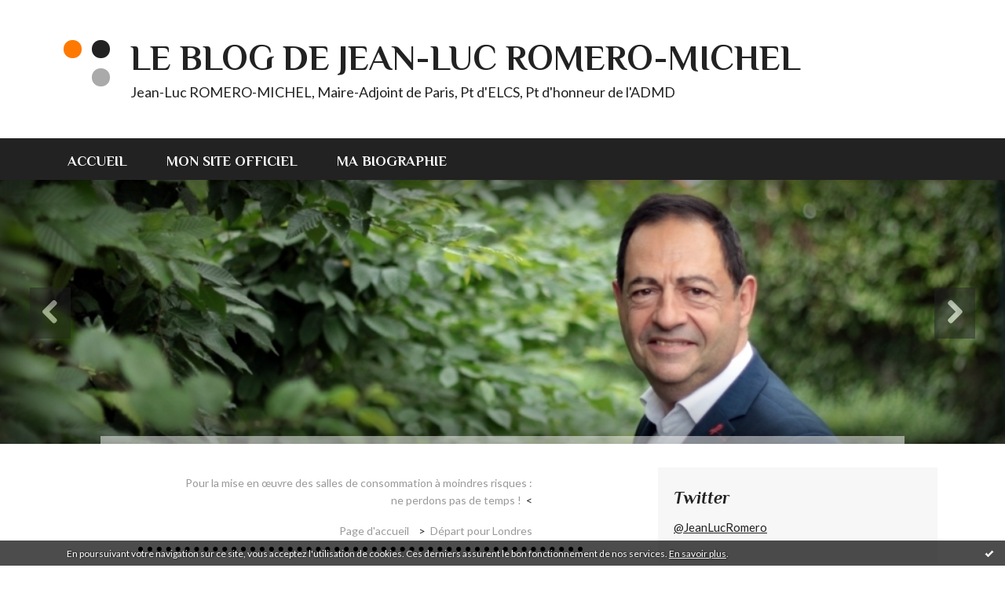

--- FILE ---
content_type: text/html; charset=utf-8
request_url: http://www.romero-blog.fr/archive/2012/09/01/plus-d-exposition-mediatique-pour-les-jeux-paralympiques.html
body_size: 16368
content:
<!DOCTYPE html>
<!--[if lte IE 6]><html class="ie6 ie67 ie678" lang="fr"><![endif]-->
<!--[if IE 7]><html class="ie7 ie67 ie678" lang="fr"><![endif]-->
<!--[if IE 8]><html class="ie8 ie678" lang="fr"><![endif]-->
<!--[if IE 9]><html class="ie9" lang="fr"><![endif]-->
<!--[if (gt IE 9)|!(IE)]<!--><html lang="fr"><!--<![endif]-->
<head>
<meta charset="UTF-8"/>
<title>Plus d’exposition médiatique pour les Jeux Paralympiques ! - Le blog de Jean-Luc ROMERO-MICHEL</title>
<meta name="viewport" content="width=device-width,initial-scale=1"/>
<meta name="description" content="Récemment une pétition appelait à une meilleure couverture médiatique par le service public des Jeux Paralympiques. Malheureusement, cette pétition..."/>
<meta name="keywords" content="londres,jean-luc romero,jeux paralympiques,france télévision,Jean-Luc Romero, Romero, ADMD, romero blog, PARIS, Aujourd'hui Autrement, Sida, ELCS, CRIPS, Gay,romero, ROMERO, roméro, jean luc romero, jean luc roméro"/>
<meta name="robots" content="index,follow"/>
<meta property="og:title" content="Plus d’exposition médiatique pour les Jeux Paralympiques ! - Le blog de Jean-Luc ROMERO-MICHEL"/>
<meta property="og:description" content="Récemment une pétition appelait à une meilleure couverture médiatique par le service public des Jeux Paralympiques. Malheureusement, cette pétition..."/>
<meta property="og:image" content="https://size.blogspirit.net/romero-blog.fr/www/560/media/01/02/1836569046.JPG"/>
<link rel="stylesheet" href="https://static.hautetfort.com/backend/skins/skin13/ff7900.css"/>
<link rel="stylesheet" href="/style.css?1768601791"/>
<!--[if (gt IE 8)|!(IE)]<!-->
<link href="https://fonts.googleapis.com/css?family=Lato:400,400italic,700,700italic|Philosopher:700,700italic|" rel="stylesheet"/>
<!--<![endif]-->
<!--[if lte IE 8]>
<link href="https://fonts.googleapis.com/css?family=Lato:400" rel="stylesheet"/>
<link href="https://fonts.googleapis.com/css?family=Lato:400italic" rel="stylesheet"/>
<link href="https://fonts.googleapis.com/css?family=Lato:700" rel="stylesheet"/>
<link href="https://fonts.googleapis.com/css?family=Lato:700italic" rel="stylesheet"/>
<link href="https://fonts.googleapis.com/css?family=Philosopher:700" rel="stylesheet"/>
<link href="https://fonts.googleapis.com/css?family=Philosopher:700italic" rel="stylesheet"/>
<![endif]-->
<link rel="stylesheet" href="https://static.hautetfort.com/backend/css/font/font-awesome.min.css"/>
<!--[if IE 7]><link rel="stylesheet" href="https://static.hautetfort.com/backend/css/font/font-awesome-ie7.min.css"/><![endif]--><link rel="shortcut icon" href="https://static.hautetfort.com/backend/graphics/favicon.ico"/>
<link rel="alternate" type="application/atom+xml" title="Atom" href="http://www.romero-blog.fr/atom.xml"/>
<link rel="alternate" type="application/rss+xml" title="RSS" href="http://www.romero-blog.fr/index.rss"/>
<link rel="EditURI" type="application/rsd+xml" title="RSD" href="https://www.hautetfort.com/admin/rsd/13638"/>
<link rel="start" href="http://www.romero-blog.fr/" title="Home"/>
<link rel="canonical" href="http://www.romero-blog.fr/archive/2012/09/01/plus-d-exposition-mediatique-pour-les-jeux-paralympiques.html"/>
<link rel="prev" href="http://www.romero-blog.fr/archive/2012/08/31/pour-la-mise-en-oeuvre-des-salles-de-consommation-a-moindres.html" title="Pour la mise en œuvre des salles de consommation à moindres risques : ne perdons pas de temps !"/><link rel="next" href="http://www.romero-blog.fr/archive/2012/09/02/depart-pour-londres.html" title="Départ pour Londres"/><!--[if lt IE 9]><script src="http://html5shiv.googlecode.com/svn/trunk/html5.js"></script><![endif]-->
<!-- start script --><!-- end script -->
<script type="text/javascript">

function popupCenter(url,width,height,xtr) {
    var top=(screen.height-height)/2;
    var left=(screen.width-width)/2;
    window.open(url,"",xtr+",top="+top+",left="+left+",width="+width+",height="+height);
}

</script>
<style type="text/css">
body {
margin-bottom: 0px;
}
#toppub { display: block; width: 555px; height: 140px; margin: 0 auto;}
.content a img {border:0px;}
#footer {
text-align: center;
font-size: 65%;
width: auto;
margin: 2em auto 0px auto;
color: #000;
line-height: 210%;
display: block;
padding: 5px 15px;
background: #fff;
border-top: 1px solid #000;
}
#footer a {
color: #000;
text-decoration: underline;
background-color: transparent;
display: inline;
}
#footer a:hover {
color: #000;
text-decoration: underline;
background-color: transparent;
display: inline;
}
#sponsored-links {
display: block;
margin: 0;
padding: 0;
border: 0;
background: transparent;
margin-bottom: -5px;
}
</style>
</head><body id="page-permalink" itemscope="itemscope" itemtype="http://schema.org/WebPage">
<div data-cookie="off"><p data-close><a href="#" title="J'ai lu ce message"><span class="ui-icon ui-icon-check">Ok</span></a></p><p data-text>En poursuivant votre navigation sur ce site, vous acceptez l'utilisation de cookies. Ces derniers assurent le bon fonctionnement de nos services. <a href="https://www.hautetfort.com/cookies.html" title="En savoir plus sur les cookies" target="_blank">En savoir plus</a>.</p></div><style>[data-cookie]{display:none;position:fixed;backface-visibility:hidden;bottom:0;left:0;width:100%;background:black;background:url([data-uri]);color:white;padding:.5em 0;text-align:center;z-index:9999;}
[data-cookie~="on"]{display:block;}
[data-cookie] p{color:white;font-size:12px;margin:0;padding:0 .5em;line-height:1.3em;text-shadow:1px 0 3px rgba(0,0,0,1);}
[data-cookie] a{color:white;}
[data-cookie] [data-text]{margin:1px auto 0;text-align:left;max-width:980px;}
[data-cookie] [data-close]{float:right;margin:0 .5em;}
[data-cookie] .ui-icon{background-image: url(//download.jqueryui.com/themeroller/images/ui-icons_ffffff_256x240.png);}
.ui-icon-check {background-position: -64px -144px;}
.ui-icon {height: 16px;width: 16px;}
.ui-icon {background-repeat: no-repeat;display: block;overflow: hidden;text-indent: -99999px;}
@media print {[data-cookie]{display:none;}}
</style>
<div class="wrapper">
<div class="container">
<!--[if lte IE 7><p class="alert">Votre navigateur est <strong>périmé</strong>. <a href="http://browsehappy.com/" target="_blank">Veuillez mettre votre navigateur à jour.</a></p><![endif]-->
<a href="#content" class="skip-link" accesskey="s">Aller au contenu</a>
<header class="header-main" role="banner" itemscope="itemscope" itemtype="http://schema.org/WPHeader">
<div class="main-inner">
<!-- start top --><div class="row-fluid"><div class="span12"><!-- widget heading on -->
<div class="box box-heading" id="box-heading-41250">
<div class="box-header">
<h1><a href="http://www.romero-blog.fr/">Le blog de Jean-Luc ROMERO-MICHEL</a></h1>
</div>
<div class="box-body">
<h2>Jean-Luc ROMERO-MICHEL, Maire-Adjoint de Paris, Pt d'ELCS, Pt d'honneur de l'ADMD</h2>
</div>
</div>
<!-- widget heading off --></div></div><!-- end top --></div>
</header>
<div class="menu-main">
<div class="main-inner">
<div class="row-fluid">
<div class="span12">
<!-- widget menu on -->
<div role="navigation" class="box box-menu box-menu-sticky" id="box-menu-41252">
<div class="box-body">
<span class="menu-switcher" id="display-navigation"><i class="icon icon-reorder"></i></span><nav role="navigation" id="navigation-to-display">
<ul role="menu">
<li role="menuitem"><a href="/">Accueil</a></li>
<li role="menuitem"><a href="http://www.jeanluc-romero.com/">Mon site officiel</a></li>
<li role="menuitem"><a href="http://www.jeanluc-romero.com/Biographie-de-Jean-Luc-Romero-Michel_a20.html">Ma biographie </a></li>
<li class="revealed-on-mobile" role="menuitem" tabindex="-1"><a href="http://www.romero-blog.fr/">Notes</a></li>
<li class="revealed-on-mobile" role="menuitem" tabindex="-1"><a href="http://www.romero-blog.fr/archives#archive-categories">Catégories</a></li><li class="revealed-on-mobile" role="menuitem" tabindex="-1"><a href="http://www.romero-blog.fr/archives#archive-months">Archives</a></li>
</ul>
</nav>
</div>
</div>
<!-- widget menu off --></div>
</div>
</div>
</div>
<div class="carousel-main">
<div class="main-inner">
<div class="row-fluid">
<div class="span12">
<!-- widget carousel on -->
<div class="box box-carousel carousel slide" id="box-carousel-52557">
<div class="box-body carousel-body">
<ul class="carousel-inner">
<li class="item active">
<article class="carousel-article" style="background-image:url(https://size.blogspirit.net/romero-blog.fr/www/2048/media/02/00/2374690754.jpg);">
<a href="https://www.jeanluc-romero.com/Biographie_r9.html" class="carousel-link">
<div class="carousel-caption">
<div class="carousel-article-header">
<h1></h1>
</div>
<div class="carousel-article-body">
<p></p>
</div>
</div>
</a>
</article>
</li>
</ul>
</div>
<div class="box-footer">
<a class="left carousel-control" href="#box-carousel-52557" data-slide="prev"><i class="icon icon-chevron-sign-left"></i></a>
<a class="right carousel-control" href="#box-carousel-52557" data-slide="next"><i class="icon icon-chevron-sign-right"></i></a>
</div>
</div>
<!-- widget carousel off --></div>
</div>
</div>
</div>
<div class="body-main" role="main">
<div class="main-inner">
<div class="row-fluid">
<div class="span8">
<main role="main">
<section class="content-intro">
<nav role="navigation" itemprop="breadcrumb">
<ul role="menu" class="article-nav">
<li role="menuitem" class="breadcrumb-previous"><a href="http://www.romero-blog.fr/archive/2012/08/31/pour-la-mise-en-oeuvre-des-salles-de-consommation-a-moindres.html">Pour la mise en œuvre des salles de consommation à moindres risques : ne perdons pas de temps !</a></li><li role="menuitem" class="breadcrumb-root"><a href="http://www.romero-blog.fr/">Page d'accueil</a></li>
<li role="menuitem" class="breadcrumb-next"><a href="http://www.romero-blog.fr/archive/2012/09/02/depart-pour-londres.html">Départ pour Londres</a></li></ul>
</nav>
</section>
<section class="content" id="content" itemprop="mainContentOfPage">
<div class="content-body">
<!-- widget article on -->
<article class="box box-article" role="article" id="article4816824" itemscope="itemscope" itemtype="http://schema.org/BlogPosting" data-url="http://www.romero-blog.fr/archive/2012/09/01/plus-d-exposition-mediatique-pour-les-jeux-paralympiques.html">
<header class="box-header">
<div class="pre-article-title">
<div><!-- start post 1 --><!-- end post 1 --></div>
</div>
<span class="date box-article-date">
<time pubdate="pubdate" datetime="2012-09-01T00:05:00" itemprop="datePublished">
<span class="date-year">2012</span>
<span class="date-day-month">01/09</span>
</time>
</span>
<h1 itemprop="name headline"><a href="http://www.romero-blog.fr/archive/2012/09/01/plus-d-exposition-mediatique-pour-les-jeux-paralympiques.html">Plus d’exposition médiatique pour les Jeux Paralympiques !</a></h1>
<div class="post-article-title">
<div><!-- start post 2 --><span class="box-article-link box-article-facebook-like">
<iframe src="https://www.facebook.com/plugins/like.php?href=http%3A%2F%2Fwww.romero-blog.fr%2Farchive%2F2012%2F09%2F01%2Fplus-d-exposition-mediatique-pour-les-jeux-paralympiques.html&amp;layout=button_count&amp;show_faces=false&amp;width=100&amp;action=like&amp;colorscheme=light" scrolling="no" frameborder="0" allowTransparency="true" style="width:100px;height:22px"></iframe>
</span><span class="box-article-link box-article-twitter">
<a href="https://twitter.com/share" class="twitter-share-button" data-url="http://www.romero-blog.fr/archive/2012/09/01/plus-d-exposition-mediatique-pour-les-jeux-paralympiques.html" data-text="Plus d’exposition médiatique pour les Jeux Paralympiques !" data-lang="fr" data-count="horizontal">Tweet</a>
<script>!function(d,s,id){var js,fjs=d.getElementsByTagName(s)[0],p=/^http:/.test(d.location)?'http':'https';if(!d.getElementById(id)){js=d.createElement(s);js.id=id;js.src=p+'://platform.twitter.com/widgets.js';fjs.parentNode.insertBefore(js,fjs);}}(document, 'script', 'twitter-wjs');</script>
</span><!-- end post 2 --></div>
</div>
</header>
<section class="clearfix box-body" itemprop="articleBody">
<p style="text-align: justify;">Récemment une pétition appelait à une meilleure couverture médiatique par le service public des Jeux Paralympiques. Malheureusement, cette pétition ne semble pas avoir eu beaucoup d’effets car il faut reconnaître que, contrairement aux Jeux Olympiques, les jeux qui se tiennent actuellement sont bien peu couverts par les télés … [Sous la presssion, France Télévisions a cependant diffusé l'intégralité de la cérémonie d'ouverture des Jeux (ma photo)&nbsp;mais sur sa chaîne qui fait le moins d'audience, France Ô et met des quotidennes en place.]</p>
<p style="text-align: center;"><a href="http://www.romero-blog.fr/media/01/02/733803787.JPG" target="_blank"><img id="media-3722948" style="margin: 0.7em 0;" title="" src="http://www.romero-blog.fr/media/01/02/1836569046.JPG" alt="londres,jean-luc romero,jeux paralympiques,france télévision" /></a></p>
<p style="text-align: justify;"><br />Pourtant les 4200 sportifs en compétition venus de 164 pays à Londres – un nombre record d’athlètes, ils n'étaient que 16 en 1948&nbsp;– ont souvent bien plus de mérite que certains sportifs qui ne sont pas en situation de handicap.<br />Chacun sait à quel point bien des équipements sportifs ne sont pas encore adaptés notamment à certaines formes de handicap. Chacun sait que pour trouver un sponsor, c’est quasi impossible pour une personne handicapée.<br />Pourtant, ces sportifs sont, comme ceux qui participent aux JO, des sportifs à part entière. Leurs performances méritent tout autant une médiatisation que celle des autres. Et c’est, je crois aussi le rôle du service public que de couvrir cette manifestation.<br />En attendant, pardonnez au Parisien que je suis d’avoir plein de pensées pour les sportifs parisiens en compétition à Londres&nbsp;: Moez El Assine, Alain Akakpo, Olivier Donval, David Franek, Sabrina Poignet, Fabien Lamirault, Yvan Wouandji Kepmegni, Marc-André Cratère, Riadh Sallem et Tanguy dela Forest.Etbien sûr plein de pensées pour tous les autres aussi…</p>
</section>
<section class="article-bottom">
<div><!-- start post 3 --><span class="box-article-link box-article-permalink">
<a href="http://www.romero-blog.fr/archive/2012/09/01/plus-d-exposition-mediatique-pour-les-jeux-paralympiques.html" id="a"><i class="icon icon-link"></i> Lien permanent</a>
</span><!-- widget categories on -->
<span class="box-article-link box-article-categories">Catégories : <a href="http://www.romero-blog.fr/coup-de-gueule">Coup de gueule</a></span><!-- widget categories off --><!-- widget tags on -->
<span class="box-article-link box-article-tags" itemprop="keywords">Tags : <a href="http://www.romero-blog.fr/tag/londres">londres</a>, <a href="http://www.romero-blog.fr/tag/jean-luc+romero">jean-luc romero</a>, <a href="http://www.romero-blog.fr/tag/jeux+paralympiques">jeux paralympiques</a>, <a href="http://www.romero-blog.fr/tag/france+t%C3%A9l%C3%A9vision">france télévision</a></span><!-- widget tags off --><span class="box-article-link box-article-comments">
<a href="http://www.romero-blog.fr/archive/2012/09/01/plus-d-exposition-mediatique-pour-les-jeux-paralympiques.html#article-comments" rel="nofollow">
<span class="article-comments-pre"></span>
<span class="article-comments-count">1</span>&nbsp;<span class="article-comments-post">commentaire</span>
</a>
</span>
<!-- end post 3 --></div>
</section>
<section id="article-comments" class="article-comments">
<header class="article-comments-header">
<h1>Commentaires</h1>
</header>
<div class="article-comments-body">
<ul role="list" class="comments-list">
<li role="listitem">
<article id="c7363774" class="comment comment-parent">
<header class="comment-header">
</header>
<div class="comment-body">
<p>Solidarité et sympathie avec ces sportifs handicapés dont nous saluons le courage !<br>
Mais au BAR TABAC on s' intéresse aussi à l' économie de la région , notamment la zone entre Arras et cambrai :<br>
Bravo et Merci aux politiques et décideurs économiques qui se sont sérieusement occupé du secteur entre ARRAS et CAMBRAI !<br>
Les écolos vont être contents :<br>
Après la fermeture de la BASE aérienne , l' abandon du projet de CANAL SEINE NORD , la fermeture de l' abattoir industriel ( groupe doux /)   est une excellente nouvelle pour nos amis les poulets ( les poulets sont nos amis , il faut les aimer aussi :On peut les aimer autrement qu' en les mangeant ...On peut souhaiter par exemple qu' ils aient accès à une vie épanouissante et heureuse , dans un cadre naturel et dépollué, et même déserté par les habitants humains ... )<br>
Ces politiques , ces décideurs ont un pouvoir de destruction , une capacité de nuisance économique et social impressionnant :<br>
Pourquoi ne pas les utiliser contre les pays étrangers dont on voudrait saboter , voir même détruire le système économique ?<br>
Pour récupérer notre Compatriote Innocente MME CASSEZ Florence , il me vient alors une idée : On introduit les spécimens qui se sont occupés de ces dossiers dans le système administratif du pays sismique , ils réussiront à le dissoudre de l' intérieur !</p>
</div>
<footer class="comment-footer">
<p class="comment-info">
<span class="comment-info-author-date">
<span class="comment-info-author">Écrit par : <span class="comment-author-name">SANSCHEQUIER</span></span>
<time class="comment-info-date" pubdate="pubdate" datetime="2012-09-01T11:07:53">
<span class="date-hour-minute">11h07</span>
-
<span class="date-day">samedi 01</span>
<span class="date-month-year">septembre 2012</span>
</time></span>
</p>
</footer>
</article>
</li>
</ul>
</div>
<footer class="article-comments-footer">
</footer></section>
<footer class="box-footer">
<p>Les commentaires sont fermés.</p>
</footer>
</article>
<!-- widget article off --></div>
</section>
</main>
</div>
<div class="span4">
<aside role="complementary" class="aside aside-1" itemscope="itemscope" itemtype="http://schema.org/WPSideBar">
<!-- start column 1 --><!-- widget twitter on -->
<article class="box box-twitter" id="box-twitter-477019">
<header class="box-header">
<h1><i class="icon icon-twitter"></i><span class="box-title-text">Twitter</span></h1>
</header>
<div class="box-body">
<p class="description"><a class="twitter-timeline" data-dnt="true" height="300" data-chrome="noheader nofooter noborders transparent" data-screen-name="JeanLucRomero" href="https://twitter.com/" data-widget-id="352466386196520960" data-tweet-limit="2">@JeanLucRomero</a></p>
<script>!function(d,s,id){var js,fjs=d.getElementsByTagName(s)[0],p=/^http:/.test(d.location)?'http':'https';if(!d.getElementById(id)){js=d.createElement(s);js.id=id;js.src=p+"://platform.twitter.com/widgets.js";fjs.parentNode.insertBefore(js,fjs);}}(document,"script","twitter-wjs");</script>
</div>
</article>
<!-- widget twitter off --><!-- widget sharing on -->
<article class="box box-sharing" id="box-sharing-41245">
<div class="box-body">
<ul role="list" class="sharing-list">
<li role="listitem"><a href="https://www.facebook.com/JeanLucRomero" target="_blank" title="Facebook"><span class="icon-container"><i class="icon icon-facebook"></i><span class="mask-text">Facebook</span></span></a></li><li role="listitem"><a href="https://twitter.com/JeanLucRomero" target="_blank" title="Twitter"><span class="icon-container"><i class="icon icon-twitter"></i><span class="mask-text">Twitter</span></span></a></li><li role="listitem"><a href="http://www.romero-blog.fr/apps/contact/index.php" title="Email"><span class="icon-container"><i class="icon icon-envelope"></i><span class="mask-text">Email</span></span></a></li>
</ul>
</div>
</article>
<!-- widget sharing off --><!-- widget calendar on -->
<article class="box box-calendar" id="box-calendar-41227">
<header class="box-header">
<h1><i class="icon icon-calendar"></i><span class="box-title-text">Janvier 2026</span></h1>
</header>
<div class="box-body">
<table>
<caption>Calendrier des notes en Janvier 2026</caption>
<tr>
<th><abbr title="Dimanche">D</abbr></th>
<th><abbr title="Lundi">L</abbr></th>
<th><abbr title="Mardi">M</abbr></th>
<th><abbr title="Mercredi">M</abbr></th>
<th><abbr title="Jeudi">J</abbr></th>
<th><abbr title="Vendredi">V</abbr></th>
<th><abbr title="Samedi">S</abbr></th>
</tr>
<tr>
<td></td>
<td></td>
<td></td>
<td></td>
<td><span> 1</span></td>
<td><span> 2</span></td>
<td><span> 3</span></td>
</tr>
<tr>
<td><span> 4</span></td>
<td><span> 5</span></td>
<td><span> 6</span></td>
<td class="has-post"><a href="http://www.romero-blog.fr/archive/2026/01/07/index.html"> 7</a></td>
<td class="has-post"><a href="http://www.romero-blog.fr/archive/2026/01/08/index.html"> 8</a></td>
<td class="has-post"><a href="http://www.romero-blog.fr/archive/2026/01/09/index.html"> 9</a></td>
<td class="has-post"><a href="http://www.romero-blog.fr/archive/2026/01/10/index.html">10</a></td>
</tr>
<tr>
<td class="has-post"><a href="http://www.romero-blog.fr/archive/2026/01/11/index.html">11</a></td>
<td class="has-post"><a href="http://www.romero-blog.fr/archive/2026/01/12/index.html">12</a></td>
<td class="has-post"><a href="http://www.romero-blog.fr/archive/2026/01/13/index.html">13</a></td>
<td class="has-post"><a href="http://www.romero-blog.fr/archive/2026/01/14/index.html">14</a></td>
<td><span>15</span></td>
<td><span>16</span></td>
<td class="today"><span>17</span></td>
</tr>
<tr>
<td><span>18</span></td>
<td><span>19</span></td>
<td><span>20</span></td>
<td><span>21</span></td>
<td><span>22</span></td>
<td><span>23</span></td>
<td><span>24</span></td>
</tr>
<tr>
<td><span>25</span></td>
<td><span>26</span></td>
<td><span>27</span></td>
<td><span>28</span></td>
<td><span>29</span></td>
<td><span>30</span></td>
<td><span>31</span></td>
</tr>
</table>
</div>
</article>
<!-- widget calendar off --><!-- widget category on -->
<article class="box box-category" id="box-category-41228">
<header class="box-header">
<h1><i class="icon icon-level-down"></i><span class="box-title-text">Catégories</span></h1>
</header>
<div class="box-body">
<ul role="list" class="categories-list">
<li role="listitem">
<a href="http://www.romero-blog.fr/cesgensla/">#CesGensLà !</a>
</li>
<li role="listitem">
<a href="http://www.romero-blog.fr/jesuiscesgensla/">#JeSuisCesGensLà !</a>
</li>
<li role="listitem">
<a href="http://www.romero-blog.fr/romerodepute2022/">#RomeroDepute2022</a>
</li>
<li role="listitem">
<a href="http://www.romero-blog.fr/unbancundebat/">#UnBancUnDébat</a>
</li>
<li role="listitem">
<a href="http://www.romero-blog.fr/6eme_republique/">6ème République</a>
</li>
<li role="listitem">
<a href="http://www.romero-blog.fr/adjoint-a-la-maire-de-paris/">Adjoint à la maire de Paris</a>
</li>
<li role="listitem">
<a href="http://www.romero-blog.fr/agenda/">Agenda</a>
</li>
<li role="listitem">
<a href="http://www.romero-blog.fr/alzheimer/">Alzheimer</a>
</li>
<li role="listitem">
<a href="http://www.romero-blog.fr/anne-hidalgo/">Anne Hidalgo</a>
</li>
<li role="listitem">
<a href="http://www.romero-blog.fr/anne-hidalgo-2022/">Anne Hidalgo 2022</a>
</li>
<li role="listitem">
<a href="http://www.romero-blog.fr/anne-hidalgo-paris-2020/">Anne Hidalgo Paris 2020</a>
</li>
<li role="listitem">
<a href="http://www.romero-blog.fr/associations/">Associations</a>
</li>
<li role="listitem">
<a href="http://www.romero-blog.fr/aujourd_hui_autrement/">Aujourd'hui, Autrement</a>
</li>
<li role="listitem">
<a href="http://www.romero-blog.fr/bartolone-2015/">Bartolone 2015</a>
</li>
<li role="listitem">
<a href="http://www.romero-blog.fr/bethune/">Béthune</a>
</li>
<li role="listitem">
<a href="http://www.romero-blog.fr/blog/">Blog</a>
</li>
<li role="listitem">
<a href="http://www.romero-blog.fr/bouddhisme-dalai-lama/">Bouddhisme, Dalaï Lama</a>
</li>
<li role="listitem">
<a href="http://www.romero-blog.fr/celebrations/">Célébrations</a>
</li>
<li role="listitem">
<a href="http://www.romero-blog.fr/chemsex/">Chemsex</a>
</li>
<li role="listitem">
<a href="http://www.romero-blog.fr/christophe-michel-romero/">Christophe Michel-Romero</a>
</li>
<li role="listitem">
<a href="http://www.romero-blog.fr/chroniques-friendly-magazine/">Chroniques Friendly Magazine</a>
</li>
<li role="listitem">
<a href="http://www.romero-blog.fr/circonscription-75-08/">Circonscription 75-08</a>
</li>
<li role="listitem">
<a href="http://www.romero-blog.fr/circonscription-paris-8eme/">Circonscription Paris 8ème</a>
</li>
<li role="listitem">
<a href="http://www.romero-blog.fr/club-house/">Club House</a>
</li>
<li role="listitem">
<a href="http://www.romero-blog.fr/confinement/">Confinement</a>
</li>
<li role="listitem">
<a href="http://www.romero-blog.fr/conseil-de-paris/">Conseil de Paris</a>
</li>
<li role="listitem">
<a href="http://www.romero-blog.fr/conseil_regional_d_ile-de-france/">Conseil régional d'Ile-de-France</a>
</li>
<li role="listitem">
<a href="http://www.romero-blog.fr/coronavirus/">Coronavirus</a>
</li>
<li role="listitem">
<a href="http://www.romero-blog.fr/coronavirus-covid-19/">Coronavirus/Covid-19</a>
</li>
<li role="listitem">
<a href="http://www.romero-blog.fr/coup-de-coeur/">Coup de coeur</a>
</li>
<li role="listitem">
<a href="http://www.romero-blog.fr/coup-de-gueule/">Coup de gueule</a>
</li>
<li role="listitem">
<a href="http://www.romero-blog.fr/dedicace-d-homopoliticus/">Dédicace d'Homopoliticus</a>
</li>
<li role="listitem">
<a href="http://www.romero-blog.fr/dedicace-de-ma-mort-m-appartient/">Dédicace de "Ma mort m'appartient"</a>
</li>
<li role="listitem">
<a href="http://www.romero-blog.fr/dedicace-de-le-serment-de-berne/">Dédicace de Le Serment de Berne</a>
</li>
<li role="listitem">
<a href="http://www.romero-blog.fr/dedicace-de-lettre-ouverte-a-brigitte-macron/">Dédicace de Lettre Ouverte à Brigitte Macron</a>
</li>
<li role="listitem">
<a href="http://www.romero-blog.fr/dedicace-de-m-le-president/">Dédicace de M. le Président</a>
</li>
<li role="listitem">
<a href="http://www.romero-blog.fr/dedicace-de-plus-vivant-que-jamais/">Dédicace de Plus Vivant que jamais !</a>
</li>
<li role="listitem">
<a href="http://www.romero-blog.fr/dedicace-de-survivant/">Dédicace de SurVivant !</a>
</li>
<li role="listitem">
<a href="http://www.romero-blog.fr/dedicace-des-voleurs-de-liberte/">Dédicace des Voleurs de liberté</a>
</li>
<li role="listitem">
<a href="http://www.romero-blog.fr/deplacement-de-terrain-a-paris/">Déplacement de terrain à Paris</a>
</li>
<li role="listitem">
<a href="http://www.romero-blog.fr/disparitions/">Disparitions</a>
</li>
<li role="listitem">
<a href="http://www.romero-blog.fr/disparitions_et_hommage/">Disparitions et hommage</a>
</li>
<li role="listitem">
<a href="http://www.romero-blog.fr/droit_de_reponse_et_attaques/">Droit de réponse et attaques</a>
</li>
<li role="listitem">
<a href="http://www.romero-blog.fr/droits-de-l-homme/">Droits de l'Homme</a>
</li>
<li role="listitem">
<a href="http://www.romero-blog.fr/droits-humains/">Droits Humains</a>
</li>
<li role="listitem">
<a href="http://www.romero-blog.fr/elections-legislatives-2022/">Elections Législatives 2022</a>
</li>
<li role="listitem">
<a href="http://www.romero-blog.fr/elections-presidentielles-2022/">Elections Présidentielles 2022</a>
</li>
<li role="listitem">
<a href="http://www.romero-blog.fr/emmanuel-gregoire-paris-12/">Emmanuel Grégoire Paris 12</a>
</li>
<li role="listitem">
<a href="http://www.romero-blog.fr/euthanasie_admd_et_wfrtds/">Euthanasie, ADMD et WFRtDS</a>
</li>
<li role="listitem">
<a href="http://www.romero-blog.fr/facebook/">Facebook</a>
</li>
<li role="listitem">
<a href="http://www.romero-blog.fr/hidalgo-2014/">Hidalgo 2014</a>
</li>
<li role="listitem">
<a href="http://www.romero-blog.fr/homopoliticus-comme-ils-disent/">Homopoliticus - Comme ils disent</a>
</li>
<li role="listitem">
<a href="http://www.romero-blog.fr/homopoliticus-le-documentaire/">Homopoliticus, le Documentaire</a>
</li>
<li role="listitem">
<a href="http://www.romero-blog.fr/homosexualite_et_homophobie/">Homosexualité et homophobie</a>
</li>
<li role="listitem">
<a href="http://www.romero-blog.fr/hubert/">Hubert</a>
</li>
<li role="listitem">
<a href="http://www.romero-blog.fr/huchon-hidalgo-2010/">Huchon/Hidalgo 2010</a>
</li>
<li role="listitem">
<a href="http://www.romero-blog.fr/instagram/">Instagram</a>
</li>
<li role="listitem">
<a href="http://www.romero-blog.fr/integration/">Intégration</a>
</li>
<li role="listitem">
<a href="http://www.romero-blog.fr/la-culture-a-paris-12eme-ardt/">La culture à Paris 12éme ardt</a>
</li>
<li role="listitem">
<a href="http://www.romero-blog.fr/le-talk-du-lundi/">Le Talk Du Lundi</a>
</li>
<li role="listitem">
<a href="http://www.romero-blog.fr/letalkdulundi/">LeTalkDuLundi</a>
</li>
<li role="listitem">
<a href="http://www.romero-blog.fr/lgbtqi/">LGBTQI+</a>
</li>
<li role="listitem">
<a href="http://www.romero-blog.fr/livre/">Livre</a>
</li>
<li role="listitem">
<a href="http://www.romero-blog.fr/livre-les-voleurs-de-liberte/">Livre "Les Voleurs de Liberté"</a>
</li>
<li role="listitem">
<a href="http://www.romero-blog.fr/livre-m-le-president-laissez-nous-mourir-dans-la-d/">Livre "M. le Président, laissez-nous mourir dans l</a>
</li>
<li role="listitem">
<a href="http://www.romero-blog.fr/livre-ma-mort-m-appartient-2015/">Livre "Ma Mort m'appartient" (2015)</a>
</li>
<li role="listitem">
<a href="http://www.romero-blog.fr/livre-portraits-de-vi-h-es/">Livre "Portraits de VI(H)ES"</a>
</li>
<li role="listitem">
<a href="http://www.romero-blog.fr/livre-survivant-mes-30-ans-avec-le-sida/">Livre "SurVivant - Mes 30 ans avec le sida"</a>
</li>
<li role="listitem">
<a href="http://www.romero-blog.fr/livre-survivant/">Livre "SurVivant"</a>
</li>
<li role="listitem">
<a href="http://www.romero-blog.fr/livre-l-espoir-d-une-france-sans-sida/">Livre L'espoir d'une France sans sida !</a>
</li>
<li role="listitem">
<a href="http://www.romero-blog.fr/livre-le-serment-de-berne/">Livre Le Serment de Berne</a>
</li>
<li role="listitem">
<a href="http://www.romero-blog.fr/livre-lettre-ouverte-a-brigitte-macron/">Livre Lettre Ouverte à Brigitte Macron</a>
</li>
<li role="listitem">
<a href="http://www.romero-blog.fr/livre-mon-corps-m-appartient/">Livre Mon corps m'appartient !</a>
</li>
<li role="listitem">
<a href="http://www.romero-blog.fr/livre-plus-vivant-que-jamais/">Livre Plus Vivant Que Jamais !</a>
</li>
<li role="listitem">
<a href="http://www.romero-blog.fr/loisirs/">Loisirs</a>
</li>
<li role="listitem">
<a href="http://www.romero-blog.fr/lutte_contre_le_sida_et_elcs/">Lutte contre le sida, ELCS, CNS et CRIPS</a>
</li>
<li role="listitem">
<a href="http://www.romero-blog.fr/lutte-contre-les-discriminations/">Lutte contre les discriminations</a>
</li>
<li role="listitem">
<a href="http://www.romero-blog.fr/l_evolution_de_mon_virus/">L'évolution de mon virus</a>
</li>
<li role="listitem">
<a href="http://www.romero-blog.fr/ma-chronique-sur-sud-radio/">Ma Chronique sur Sud Radio</a>
</li>
<li role="listitem">
<a href="http://www.romero-blog.fr/ma-retraite/">Ma retraite</a>
</li>
<li role="listitem">
<a href="http://www.romero-blog.fr/ma-vie-de-militant/">Ma Vie De Militant !</a>
</li>
<li role="listitem">
<a href="http://www.romero-blog.fr/ma-vie-sans-chris/">Ma Vie Sans Chris</a>
</li>
<li role="listitem">
<a href="http://www.romero-blog.fr/mairie-du-12eme-ardt-de-paris/">Mairie du 12ème ardt de Paris</a>
</li>
<li role="listitem">
<a href="http://www.romero-blog.fr/maman/">Maman</a>
</li>
<li role="listitem">
<a href="http://www.romero-blog.fr/medias/">Medias</a>
</li>
<li role="listitem">
<a href="http://www.romero-blog.fr/mes_chroniques_dans_equivok_tv/">Mes Chroniques dans Equivok TV</a>
</li>
<li role="listitem">
<a href="http://www.romero-blog.fr/mes_deplacements_a_l_etranger/">Mes déplacements à l'étranger</a>
</li>
<li role="listitem">
<a href="http://www.romero-blog.fr/mes_deplacements_au_canada/">Mes déplacements au Canada</a>
</li>
<li role="listitem">
<a href="http://www.romero-blog.fr/mes_deplacements_en_province_et_dom-tom/">Mes déplacements en province et DOM-TOM</a>
</li>
<li role="listitem">
<a href="http://www.romero-blog.fr/mes_discours/">Mes discours</a>
</li>
<li role="listitem">
<a href="http://www.romero-blog.fr/mes-films/">Mes films</a>
</li>
<li role="listitem">
<a href="http://www.romero-blog.fr/mes_lectures/">Mes lectures</a>
</li>
<li role="listitem">
<a href="http://www.romero-blog.fr/mes_livres/">Mes Livres</a>
</li>
<li role="listitem">
<a href="http://www.romero-blog.fr/mes_loisirs/">Mes loisirs</a>
</li>
<li role="listitem">
<a href="http://www.romero-blog.fr/mes-notes-de-lecture/">Mes notes de lecture</a>
</li>
<li role="listitem">
<a href="http://www.romero-blog.fr/mes_voeux_pour_2006/">Mes voeux pour 2006</a>
</li>
<li role="listitem">
<a href="http://www.romero-blog.fr/mes_voeux_pour_2007/">Mes voeux pour 2007</a>
</li>
<li role="listitem">
<a href="http://www.romero-blog.fr/mes_voeux_pour_2008/">Mes voeux pour 2008</a>
</li>
<li role="listitem">
<a href="http://www.romero-blog.fr/mes-voeux-pour-2009/">Mes voeux pour 2009</a>
</li>
<li role="listitem">
<a href="http://www.romero-blog.fr/mes-voeux-pour-2010/">Mes voeux pour 2010</a>
</li>
<li role="listitem">
<a href="http://www.romero-blog.fr/mes-voeux-pour-2011/">Mes voeux pour 2011</a>
</li>
<li role="listitem">
<a href="http://www.romero-blog.fr/mes-voeux-pour-2012/">Mes voeux pour 2012</a>
</li>
<li role="listitem">
<a href="http://www.romero-blog.fr/mes-voeux-pour-2013/">Mes voeux pour 2013</a>
</li>
<li role="listitem">
<a href="http://www.romero-blog.fr/mes-voeux-pour-2014/">Mes voeux pour 2014</a>
</li>
<li role="listitem">
<a href="http://www.romero-blog.fr/mes-voeux-pour-2015/">Mes voeux pour 2015</a>
</li>
<li role="listitem">
<a href="http://www.romero-blog.fr/mes-voeux-pour-2016/">Mes voeux pour 2016</a>
</li>
<li role="listitem">
<a href="http://www.romero-blog.fr/mes-voeux-pour-2017/">Mes voeux pour 2017</a>
</li>
<li role="listitem">
<a href="http://www.romero-blog.fr/mes-voeux-pour-2018/">Mes voeux pour 2018</a>
</li>
<li role="listitem">
<a href="http://www.romero-blog.fr/mes-voeux-pour-2019/">Mes voeux pour 2019</a>
</li>
<li role="listitem">
<a href="http://www.romero-blog.fr/mes-voeux-pour-2021/">Mes voeux pour 2021</a>
</li>
<li role="listitem">
<a href="http://www.romero-blog.fr/mes-voeux-pour-2022/">Mes voeux pour 2022</a>
</li>
<li role="listitem">
<a href="http://www.romero-blog.fr/mes-voeux-pour-2023/">Mes voeux pour 2023</a>
</li>
<li role="listitem">
<a href="http://www.romero-blog.fr/mes-voeux-pour-2024/">Mes voeux pour 2024</a>
</li>
<li role="listitem">
<a href="http://www.romero-blog.fr/mes-voeux-pour-2025/">Mes voeux pour 2025</a>
</li>
<li role="listitem">
<a href="http://www.romero-blog.fr/mes-voeux-pour-2026/">Mes voeux pour 2026</a>
</li>
<li role="listitem">
<a href="http://www.romero-blog.fr/mes_voyages/">Mes voyages</a>
</li>
<li role="listitem">
<a href="http://www.romero-blog.fr/mes-voeux-pour-2020/">Mes vœux pour 2020</a>
</li>
<li role="listitem">
<a href="http://www.romero-blog.fr/mission-promesse-republicaine/">Mission Promesse Républicaine</a>
</li>
<li role="listitem">
<a href="http://www.romero-blog.fr/mon-billet-dans-friendly-mag/">Mon billet dans Friendly Mag</a>
</li>
<li role="listitem">
<a href="http://www.romero-blog.fr/monkey-pox/">Monkey Pox</a>
</li>
<li role="listitem">
<a href="http://www.romero-blog.fr/musique/">Musique</a>
</li>
<li role="listitem">
<a href="http://www.romero-blog.fr/myspace/">Myspace</a>
</li>
<li role="listitem">
<a href="http://www.romero-blog.fr/paris_-_12e_ardt/">Paris - 12è ardt</a>
</li>
<li role="listitem">
<a href="http://www.romero-blog.fr/paris-20eme-ardt/">Paris - 20ème ardt</a>
</li>
<li role="listitem">
<a href="http://www.romero-blog.fr/paris-20/">Paris 20</a>
</li>
<li role="listitem">
<a href="http://www.romero-blog.fr/paris_autrement/">Paris Autrement</a>
</li>
<li role="listitem">
<a href="http://www.romero-blog.fr/periscope/">Périscope</a>
</li>
<li role="listitem">
<a href="http://www.romero-blog.fr/petition-fin-de-vie-a-e-macron/">Pétition "fin de vie" à E. Macron</a>
</li>
<li role="listitem">
<a href="http://www.romero-blog.fr/petition-au-1er-ministre-contre-les-lgbtphobies/">Pétition au 1er ministre contre les LGBTphobies</a>
</li>
<li role="listitem">
<a href="http://www.romero-blog.fr/petition-pour-la-grace-des-7-gays-senegalais/">Pétition pour la grâce des 7 gays sénégalais</a>
</li>
<li role="listitem">
<a href="http://www.romero-blog.fr/petition-pour-les-soins-funeraires-aux-morts-du-vi/">Pétition pour les soins funéraires aux morts du VI</a>
</li>
<li role="listitem">
<a href="http://www.romero-blog.fr/petition-soins-funeraires-aux-morts-du-sida/">Pétition Soins funéraires aux morts du Sida</a>
</li>
<li role="listitem">
<a href="http://www.romero-blog.fr/pinar-selek/">Pinar Selek</a>
</li>
<li role="listitem">
<a href="http://www.romero-blog.fr/podcast_et_videos/">Podcast et videos</a>
</li>
<li role="listitem">
<a href="http://www.romero-blog.fr/politique_francaise/">Politique française</a>
</li>
<li role="listitem">
<a href="http://www.romero-blog.fr/politique_internationale/">Politique internationale</a>
</li>
<li role="listitem">
<a href="http://www.romero-blog.fr/pour_paris_12eme_romero_2007/">Pour Paris 12ème, Romero 2007</a>
</li>
<li role="listitem">
<a href="http://www.romero-blog.fr/prochain_debat_d_aujourd_hui_autrement/">Prochain Débat d'Aujourd'hui, Autrement</a>
</li>
<li role="listitem">
<a href="http://www.romero-blog.fr/remi-feraud/">Rémi Féraud</a>
</li>
<li role="listitem">
<a href="http://www.romero-blog.fr/saint-ouen/">Saint-Ouen</a>
</li>
<li role="listitem">
<a href="http://www.romero-blog.fr/sante/">Santé</a>
</li>
<li role="listitem">
<a href="http://www.romero-blog.fr/science/">Science</a>
</li>
<li role="listitem">
<a href="http://www.romero-blog.fr/sis-association-sida-info-service/">Sis Association - Sida Info Service</a>
</li>
<li role="listitem">
<a href="http://www.romero-blog.fr/soutenir-florence-cassez/">Soutenir Florence CASSEZ</a>
</li>
<li role="listitem">
<a href="http://www.romero-blog.fr/soutiens/">Soutiens</a>
</li>
<li role="listitem">
<a href="http://www.romero-blog.fr/sport/">Sport</a>
</li>
<li role="listitem">
<a href="http://www.romero-blog.fr/thailande-bangkok-pattaya/">Thaïlande, Bangkok, Pattaya</a>
</li>
<li role="listitem">
<a href="http://www.romero-blog.fr/threads/">Threads</a>
</li>
<li role="listitem">
<a href="http://www.romero-blog.fr/tibet/">Tibet</a>
</li>
<li role="listitem">
<a href="http://www.romero-blog.fr/tiktok/">TikTok</a>
</li>
<li role="listitem">
<a href="http://www.romero-blog.fr/tourisme/">Tourisme</a>
</li>
<li role="listitem">
<a href="http://www.romero-blog.fr/twitter/">Twitter</a>
</li>
<li role="listitem">
<a href="http://www.romero-blog.fr/ukraine/">Ukraine</a>
</li>
<li role="listitem">
<a href="http://www.romero-blog.fr/variole-du-singe/">Variole du singe</a>
</li>
<li role="listitem">
<a href="http://www.romero-blog.fr/vers-une-ile-de-france-sans-sida/">Vers une Ile-de-France sans sida !</a>
</li>
<li role="listitem">
<a href="http://www.romero-blog.fr/videos/">Vidéos</a>
</li>
<li role="listitem">
<a href="http://www.romero-blog.fr/vigneux-sur-seine/">Vigneux-sur-Seine</a>
</li>
<li role="listitem">
<a href="http://www.romero-blog.fr/voyage/">Voyage</a>
</li>
<li role="listitem">
<a href="http://www.romero-blog.fr/web/">Web</a>
</li>
</ul>
</div>
</article>
<!-- widget category off --><!-- widget comments on -->
<article class="box box-comment" id="box-comment-41230">
<header class="box-header">
<h1><i class="icon icon-comments"></i><span class="box-title-text">Commentaires récents</span></h1>
</header>
<div class="box-body">
<ul role="list" class="list-dated recent-comments-list">
<li role="listitem">
<article class="recent-comment" role="article" id="recent-comment9122674" itemscope="itemscope" itemtype="http://schema.org/BlogPosting" data-url="http://www.romero-blog.fr/archive/2025/11/12/la-cour-supreme-des-etats-unis-refuse-de-revenir-sur-le-mari-6570185.html#c9122674">
<header class="recent-comment-header">
<span class="date recent-comment-date">
<time pubdate="pubdate" datetime="2025-11-17T20:02:32" itemprop="datePublished">
<span class="date-day">lundi 17</span>
<span class="date-month-year">novembre 2025</span>
<span class="date-hour-minute">20h02</span>
</time>
</span>
<h1 class="recent-comment-title"><a href="http://www.romero-blog.fr/archive/2025/11/12/la-cour-supreme-des-etats-unis-refuse-de-revenir-sur-le-mari-6570185.html#c9122674">Yvan Quintin</a> sur <a href="http://www.romero-blog.fr/archive/2025/11/12/la-cour-supreme-des-etats-unis-refuse-de-revenir-sur-le-mari-6570185.html">La Cour suprême des États-Unis refuse de...</a></h1>
</header>
<div class="recent-comment-body">
<p>LE PIRE ÉTAIT À CRAINDRE EN EFFET AVEC D; TRUMP. 
LA...<p>
</div>
</article>
</li>
<li role="listitem">
<article class="recent-comment" role="article" id="recent-comment9122119" itemscope="itemscope" itemtype="http://schema.org/BlogPosting" data-url="http://www.romero-blog.fr/archive/2025/10/10/oui-le-merci-marsha-est-attaque-mais-il-n-est-pas-seul-derr-6565831.html#c9122119">
<header class="recent-comment-header">
<span class="date recent-comment-date">
<time pubdate="pubdate" datetime="2025-11-10T13:25:56" itemprop="datePublished">
<span class="date-day">lundi 10</span>
<span class="date-month-year">novembre 2025</span>
<span class="date-hour-minute">13h25</span>
</time>
</span>
<h1 class="recent-comment-title"><a href="http://www.romero-blog.fr/archive/2025/10/10/oui-le-merci-marsha-est-attaque-mais-il-n-est-pas-seul-derr-6565831.html#c9122119">Luis</a> sur <a href="http://www.romero-blog.fr/archive/2025/10/10/oui-le-merci-marsha-est-attaque-mais-il-n-est-pas-seul-derr-6565831.html">« Oui, le Merci Marsha est attaqué. Mais il...</a></h1>
</header>
<div class="recent-comment-body">
<p>Très heureux de voir votre soutien au Merci Marsha ! J'ai...<p>
</div>
</article>
</li>
<li role="listitem">
<article class="recent-comment" role="article" id="recent-comment9118163" itemscope="itemscope" itemtype="http://schema.org/BlogPosting" data-url="http://www.romero-blog.fr/archive/2025/09/14/roseline-layo-apres-avoir-tenu-des-propos-homophobes-ment-6562603.html#c9118163">
<header class="recent-comment-header">
<span class="date recent-comment-date">
<time pubdate="pubdate" datetime="2025-09-15T12:16:11" itemprop="datePublished">
<span class="date-day">lundi 15</span>
<span class="date-month-year">septembre 2025</span>
<span class="date-hour-minute">12h16</span>
</time>
</span>
<h1 class="recent-comment-title"><a href="http://www.romero-blog.fr/archive/2025/09/14/roseline-layo-apres-avoir-tenu-des-propos-homophobes-ment-6562603.html#c9118163">Florian Dupuis</a> sur <a href="http://www.romero-blog.fr/archive/2025/09/14/roseline-layo-apres-avoir-tenu-des-propos-homophobes-ment-6562603.html">Roseline Layo, après avoir tenu des propos...</a></h1>
</header>
<div class="recent-comment-body">
<p>Pour quand une saisine du Procureur de la République...<p>
</div>
</article>
</li>
<li role="listitem">
<article class="recent-comment" role="article" id="recent-comment9117512" itemscope="itemscope" itemtype="http://schema.org/BlogPosting" data-url="http://www.romero-blog.fr/archive/2025/09/03/elle-s-appelait-caroline-grandjean-paccoud-6561342.html#c9117512">
<header class="recent-comment-header">
<span class="date recent-comment-date">
<time pubdate="pubdate" datetime="2025-09-07T01:01:50" itemprop="datePublished">
<span class="date-day">dimanche 07</span>
<span class="date-month-year">septembre 2025</span>
<span class="date-hour-minute">01h01</span>
</time>
</span>
<h1 class="recent-comment-title"><a href="http://www.romero-blog.fr/archive/2025/09/03/elle-s-appelait-caroline-grandjean-paccoud-6561342.html#c9117512">Florian Dupuis</a> sur <a href="http://www.romero-blog.fr/archive/2025/09/03/elle-s-appelait-caroline-grandjean-paccoud-6561342.html">Elle s’appelait Caroline Grandjean-Paccoud.</a></h1>
</header>
<div class="recent-comment-body">
<p>Il faut saisir le Procureur de la République pour qu'une...<p>
</div>
</article>
</li>
<li role="listitem">
<article class="recent-comment" role="article" id="recent-comment9117511" itemscope="itemscope" itemtype="http://schema.org/BlogPosting" data-url="http://www.romero-blog.fr/archive/2025/09/03/elle-s-appelait-caroline-grandjean-paccoud-6561342.html#c9117511">
<header class="recent-comment-header">
<span class="date recent-comment-date">
<time pubdate="pubdate" datetime="2025-09-07T01:00:13" itemprop="datePublished">
<span class="date-day">dimanche 07</span>
<span class="date-month-year">septembre 2025</span>
<span class="date-hour-minute">01h00</span>
</time>
</span>
<h1 class="recent-comment-title"><a href="http://www.romero-blog.fr/archive/2025/09/03/elle-s-appelait-caroline-grandjean-paccoud-6561342.html#c9117511">Florian Dupuis</a> sur <a href="http://www.romero-blog.fr/archive/2025/09/03/elle-s-appelait-caroline-grandjean-paccoud-6561342.html">Elle s’appelait Caroline Grandjean-Paccoud.</a></h1>
</header>
<div class="recent-comment-body">
<p>Il faut saisir le Procureur de la République pour qu'une...<p>
</div>
</article>
</li>
<li role="listitem">
<article class="recent-comment" role="article" id="recent-comment9115490" itemscope="itemscope" itemtype="http://schema.org/BlogPosting" data-url="http://www.romero-blog.fr/archive/2025/07/29/le-temps-passe-si-vite-6557178.html#c9115490">
<header class="recent-comment-header">
<span class="date recent-comment-date">
<time pubdate="pubdate" datetime="2025-08-04T02:20:08" itemprop="datePublished">
<span class="date-day">lundi 04</span>
<span class="date-month-year">août 2025</span>
<span class="date-hour-minute">02h20</span>
</time>
</span>
<h1 class="recent-comment-title"><a href="http://www.romero-blog.fr/archive/2025/07/29/le-temps-passe-si-vite-6557178.html#c9115490">Jocelyne LAURET</a> sur <a href="http://www.romero-blog.fr/archive/2025/07/29/le-temps-passe-si-vite-6557178.html">Le temps passe si vite…</a></h1>
</header>
<div class="recent-comment-body">
<p>Merci Jean-Luc pour ces paroles si encourageantes et...<p>
</div>
</article>
</li>
<li role="listitem">
<article class="recent-comment" role="article" id="recent-comment9112405" itemscope="itemscope" itemtype="http://schema.org/BlogPosting" data-url="http://www.romero-blog.fr/archive/2025/06/03/assez-de-propagande-6550484.html#c9112405">
<header class="recent-comment-header">
<span class="date recent-comment-date">
<time pubdate="pubdate" datetime="2025-06-12T08:17:51" itemprop="datePublished">
<span class="date-day">jeudi 12</span>
<span class="date-month-year">juin 2025</span>
<span class="date-hour-minute">08h17</span>
</time>
</span>
<h1 class="recent-comment-title"><a href="http://www.romero-blog.fr/archive/2025/06/03/assez-de-propagande-6550484.html#c9112405">Jocelyne LAURET</a> sur <a href="http://www.romero-blog.fr/archive/2025/06/03/assez-de-propagande-6550484.html">Assez de propagande !</a></h1>
</header>
<div class="recent-comment-body">
<p>Je suis inquiète devant tant de mensonges de certains...<p>
</div>
</article>
</li>
<li role="listitem">
<article class="recent-comment" role="article" id="recent-comment9112322" itemscope="itemscope" itemtype="http://schema.org/BlogPosting" data-url="http://www.romero-blog.fr/archive/2025/06/03/assez-de-propagande-6550484.html#c9112322">
<header class="recent-comment-header">
<span class="date recent-comment-date">
<time pubdate="pubdate" datetime="2025-06-10T14:44:13" itemprop="datePublished">
<span class="date-day">mardi 10</span>
<span class="date-month-year">juin 2025</span>
<span class="date-hour-minute">14h44</span>
</time>
</span>
<h1 class="recent-comment-title"><a href="http://www.romero-blog.fr/archive/2025/06/03/assez-de-propagande-6550484.html#c9112322">Yvan Quintin</a> sur <a href="http://www.romero-blog.fr/archive/2025/06/03/assez-de-propagande-6550484.html">Assez de propagande !</a></h1>
</header>
<div class="recent-comment-body">
<p>c'est effarant de voir des députés et députées, citoyens...<p>
</div>
</article>
</li>
<li role="listitem">
<article class="recent-comment" role="article" id="recent-comment9111746" itemscope="itemscope" itemtype="http://schema.org/BlogPosting" data-url="http://www.romero-blog.fr/archive/2025/06/01/sur-le-vote-de-l-aide-a-mourir-oui-c-est-une-avancee-histori-6549902.html#c9111746">
<header class="recent-comment-header">
<span class="date recent-comment-date">
<time pubdate="pubdate" datetime="2025-06-01T14:31:57" itemprop="datePublished">
<span class="date-day">dimanche 01</span>
<span class="date-month-year">juin 2025</span>
<span class="date-hour-minute">14h31</span>
</time>
</span>
<h1 class="recent-comment-title"><a href="http://www.romero-blog.fr/archive/2025/06/01/sur-le-vote-de-l-aide-a-mourir-oui-c-est-une-avancee-histori-6549902.html#c9111746">Yvan Quintin</a> sur <a href="http://www.romero-blog.fr/archive/2025/06/01/sur-le-vote-de-l-aide-a-mourir-oui-c-est-une-avancee-histori-6549902.html">Sur le vote de l’aide à mourir : « Oui c’est...</a></h1>
</header>
<div class="recent-comment-body">
<p>Enfin !<p>
</div>
</article>
</li>
<li role="listitem">
<article class="recent-comment" role="article" id="recent-comment9111290" itemscope="itemscope" itemtype="http://schema.org/BlogPosting" data-url="http://www.romero-blog.fr/archive/2025/05/25/sur-la-fin-de-vie-on-n-imite-pas-les-les-legislations-des-pa-6549290.html#c9111290">
<header class="recent-comment-header">
<span class="date recent-comment-date">
<time pubdate="pubdate" datetime="2025-05-25T08:05:15" itemprop="datePublished">
<span class="date-day">dimanche 25</span>
<span class="date-month-year">mai 2025</span>
<span class="date-hour-minute">08h05</span>
</time>
</span>
<h1 class="recent-comment-title"><a href="http://www.romero-blog.fr/archive/2025/05/25/sur-la-fin-de-vie-on-n-imite-pas-les-les-legislations-des-pa-6549290.html#c9111290">Emsi</a> sur <a href="http://www.romero-blog.fr/archive/2025/05/25/sur-la-fin-de-vie-on-n-imite-pas-les-les-legislations-des-pa-6549290.html">Sur la fin de vie, pourquoi n’imite-t-on pas...</a></h1>
</header>
<div class="recent-comment-body">
<p>"ce qui est important, c’est finalement de respecter la...<p>
</div>
</article>
</li>
</ul>
</div>
</article>
<!-- widget comments off -->
<!-- widget archives on -->
<article class="box box-archive" id="box-archive-41222">
<header class="box-header">
<h1><i class="icon icon-archive"></i><span class="box-title-text">Archives</span></h1>
</header>
<div class="box-body">
<ul role="list" class="archives-list">
<li role="listitem">
<a href="http://www.romero-blog.fr/archive/2026/01/index.html">janvier 2026</a>
</li>
<li role="listitem">
<a href="http://www.romero-blog.fr/archive/2025/12/index.html">décembre 2025</a>
</li>
<li role="listitem">
<a href="http://www.romero-blog.fr/archive/2025/11/index.html">novembre 2025</a>
</li>
<li role="listitem">
<a href="http://www.romero-blog.fr/archive/2025/10/index.html">octobre 2025</a>
</li>
<li role="listitem">
<a href="http://www.romero-blog.fr/archive/2025/09/index.html">septembre 2025</a>
</li>
<li role="listitem">
<a href="http://www.romero-blog.fr/archive/2025/08/index.html">août 2025</a>
</li>
<li role="listitem">
<a href="http://www.romero-blog.fr/archive/2025/07/index.html">juillet 2025</a>
</li>
<li role="listitem">
<a href="http://www.romero-blog.fr/archive/2025/06/index.html">juin 2025</a>
</li>
<li role="listitem">
<a href="http://www.romero-blog.fr/archive/2025/05/index.html">mai 2025</a>
</li>
<li role="listitem">
<a href="http://www.romero-blog.fr/archive/2025/04/index.html">avril 2025</a>
</li>
</ul>
</div>
<footer class="box-footer">
<p><a href="http://www.romero-blog.fr/archives/">Toutes les archives</a></p>
</footer>
</article>
<!-- widget archives off --><!-- widget map on -->
<article class="box box-map" id="box-map-41236" itemscope="itemscope" itemtype="http://schema.org/Place">
<header class="box-header">
<h1><i class="icon icon-map-marker"></i><span class="box-title-text"><a href="http://www.romero-blog.fr/apps/map.html">Carte</a></span></h1>
</header>
<div class="box-body">
<p class="description">
<a href="http://www.romero-blog.fr/apps/map.html" itemprop="map"><img src="https://maps.google.com/maps/api/staticmap?center=42.698684%2C2.895872&amp;zoom=3&amp;size=333x300&amp;sensor=false&amp;markers=42.698684%2C2.895872%7C50.531036%2C2.639260%7C45.899247%2C6.129384%7C48.856614%2C2.352222%7C46.323716%2C-0.464777%7C48.583148%2C7.747882%7C34.052234%2C-118.243685%7C45.159555%2C1.533937%7C49.182863%2C-0.370679%7C52.519171%2C13.406091%7C43.604652%2C1.444209%7C43.212161%2C2.353663%7C50.725231%2C1.613334%7C49.417816%2C2.826145%7C55.749646%2C37.623680%7C43.295100%2C-0.370797%7C52.486243%2C-1.890401%7C25.280282%2C51.522476%7C48.870364%2C2.423459%7C43.124228%2C5.928000%7C23.634501%2C-102.552784%7C47.497912%2C19.040235%7C50.075538%2C14.437800%7C50.850340%2C4.351710%7C14.692778%2C-17.446667%7C50.629250%2C3.057256%7C48.850572%2C2.654472%7C48.884748%2C2.239640%7C48.912259%2C2.384049%7C44.254486%2C1.329093%7C49.451297%2C1.035511%7C44.486067%2C1.553376%7C38.895112%2C-77.036366%7C48.894533%2C2.409630&amp;key=AIzaSyBO-l9ykHfv-hNs4DXfdXd4llUYVcQfLCI" alt=""/></a>
</p>
</div>
</article>
<!-- widget map off --><!-- widget newsletter on -->
<article class="box box-newsletter" id="box-newsletter-41237">
<header class="box-header">
<h1><i class="icon icon-envelope-alt"></i><span class="box-title-text">Newsletter</span></h1>
</header>
<div class="box-body">
<form action="/apps/newsletter/index.php" method="post" name="form-newsletter-box-newsletter-41237" id="form-newsletter-box-newsletter-41237" class="form-newsletter">
<p class="form-action">
<span class="row-fluid">
<span class="span12">
<span class="form-field">
<label for="newsletter-subscribe-box-newsletter-41237" class="label-radio">
<input name="subscribe" id="newsletter-subscribe-box-newsletter-41237" type="radio" class="radio" value="1" checked="checked"/>
<span class="label-text">S'inscrire</span>
</label>
</span>
<span class="form-field">
<label for="newsletter-unsubscribe-box-newsletter-41237" class="label-radio">
<input name="subscribe" id="newsletter-unsubscribe-box-newsletter-41237" type="radio" class="radio" value="0"/>
<span class="label-text">Se désinscrire</span>
</label>
</span>
</span>
</span>
</p>
<p class="form-submit">
<span class="row-fluid">
<span class="span10">
<span class="form-field">
<input name="email" id="newsletter-email-box-newsletter-41237" type="email" placeholder="Entrer votre adresse email" required="required"/>
</span>
</span>
<span class="span2">
<span class="form-button">
<input name="newsletter-submit-box-newsletter-41237" id="newsletter-submit-box-newsletter-41237" class="button" type="submit" value="OK"/>
<input type="hidden" name="signature" id="newsletter-signature-box-newsletter-41237" value="33cc84f04a2ca344ec025da6bccde7ab5227bf24"/>
</span>
</span>
</span>
</p>
</form>
</div>
</article>
<!-- widget newsletter off --><!-- widget pages on -->
<!-- widget pages off --><!-- widget posts on -->
<article class="box box-post" id="box-post-41243">
<header class="box-header">
<h1><i class="icon icon-comment"></i><span class="box-title-text">Notes récentes</span></h1>
</header>
<div class="box-body">
<ul role="list" class="list-dated recent-posts-list">
<li role="listitem">
<article class="recent-post" role="article" id="recent-post6577794" itemscope="itemscope" itemtype="http://schema.org/BlogPosting" data-url="http://www.romero-blog.fr/archive/2026/01/05/appelle-amicalement-roseline-layo-a-adresser-pour-2026-son-6577794.html">
<header class="recent-post-header">
<span class="date recent-post-date">
<time pubdate="pubdate" datetime="2026-01-14T00:05:00" itemprop="datePublished">
<span class="date-day">mercredi 14</span>
<span class="date-month-year">janvier 2026</span>
<span class="date-hour-minute">00h05</span>
</time>
</span>
<h1 class="recent-post-title"><a href="http://www.romero-blog.fr/archive/2026/01/05/appelle-amicalement-roseline-layo-a-adresser-pour-2026-son-6577794.html">J’appelle amicalement Roseline Layo à adresser...</a></h1>
</header>
<div class="recent-post-body">
<p>  L’année dernière avec, et à la demande, de nombreuses...<p>
</div>
</article>
</li>
<li role="listitem">
<article class="recent-post" role="article" id="recent-post6578442" itemscope="itemscope" itemtype="http://schema.org/BlogPosting" data-url="http://www.romero-blog.fr/archive/2026/01/09/les-folles-enquetes-de-magritte-et-georgette-nom-d-une-pipe-6578442.html">
<header class="recent-post-header">
<span class="date recent-post-date">
<time pubdate="pubdate" datetime="2026-01-13T00:05:00" itemprop="datePublished">
<span class="date-day">mardi 13</span>
<span class="date-month-year">janvier 2026</span>
<span class="date-hour-minute">00h05</span>
</time>
</span>
<h1 class="recent-post-title"><a href="http://www.romero-blog.fr/archive/2026/01/09/les-folles-enquetes-de-magritte-et-georgette-nom-d-une-pipe-6578442.html">« Les folles enquêtes de Magritte et Georgette...</a></h1>
</header>
<div class="recent-post-body">
<p> Nadine Monfils est une écrivaine que j’aime...<p>
</div>
</article>
</li>
<li role="listitem">
<article class="recent-post" role="article" id="recent-post6578291" itemscope="itemscope" itemtype="http://schema.org/BlogPosting" data-url="http://www.romero-blog.fr/archive/2026/01/08/toute-ma-vie-d-elu-je-suis-fier-d-avoir-ose-le-dire-et-de-m-6578291.html">
<header class="recent-post-header">
<span class="date recent-post-date">
<time pubdate="pubdate" datetime="2026-01-12T00:05:00" itemprop="datePublished">
<span class="date-day">lundi 12</span>
<span class="date-month-year">janvier 2026</span>
<span class="date-hour-minute">00h05</span>
</time>
</span>
<h1 class="recent-post-title"><a href="http://www.romero-blog.fr/archive/2026/01/08/toute-ma-vie-d-elu-je-suis-fier-d-avoir-ose-le-dire-et-de-m-6578291.html">Toute ma vie d’élu, je suis fier d’avoir osé le...</a></h1>
</header>
<div class="recent-post-body">
<p>  Avant le débat qui m’opposait au président du CESER,...<p>
</div>
</article>
</li>
<li role="listitem">
<article class="recent-post" role="article" id="recent-post6578004" itemscope="itemscope" itemtype="http://schema.org/BlogPosting" data-url="http://www.romero-blog.fr/archive/2026/01/06/fin-de-vie-faire-appel-au-referendum-en-cas-d-enlisement-au-6578004.html">
<header class="recent-post-header">
<span class="date recent-post-date">
<time pubdate="pubdate" datetime="2026-01-11T00:05:00" itemprop="datePublished">
<span class="date-day">dimanche 11</span>
<span class="date-month-year">janvier 2026</span>
<span class="date-hour-minute">00h05</span>
</time>
</span>
<h1 class="recent-post-title"><a href="http://www.romero-blog.fr/archive/2026/01/06/fin-de-vie-faire-appel-au-referendum-en-cas-d-enlisement-au-6578004.html">Fin de vie : faire appel au référendum en cas...</a></h1>
</header>
<div class="recent-post-body">
<p> Ce soir dans #LCPol sur LCP, face à ThierryBeaudet,...<p>
</div>
</article>
</li>
<li role="listitem">
<article class="recent-post" role="article" id="recent-post6578564" itemscope="itemscope" itemtype="http://schema.org/BlogPosting" data-url="http://www.romero-blog.fr/archive/2026/01/10/le-meurtre-de-renee-nicole-good-a-minneapolis-est-un-drame-6578564.html">
<header class="recent-post-header">
<span class="date recent-post-date">
<time pubdate="pubdate" datetime="2026-01-10T18:56:00" itemprop="datePublished">
<span class="date-day">samedi 10</span>
<span class="date-month-year">janvier 2026</span>
<span class="date-hour-minute">18h56</span>
</time>
</span>
<h1 class="recent-post-title"><a href="http://www.romero-blog.fr/archive/2026/01/10/le-meurtre-de-renee-nicole-good-a-minneapolis-est-un-drame-6578564.html">Le meurtre de Renée Nicole Good à Minneapolis...</a></h1>
</header>
<div class="recent-post-body">
<p> Le meurtre de Renée Nicole Good à Minneapolis est un...<p>
</div>
</article>
</li>
<li role="listitem">
<article class="recent-post" role="article" id="recent-post6578120" itemscope="itemscope" itemtype="http://schema.org/BlogPosting" data-url="http://www.romero-blog.fr/archive/2026/01/07/et-faire-de-paris-une-ville-sans-transmission-du-sida-nous-a-6578120.html">
<header class="recent-post-header">
<span class="date recent-post-date">
<time pubdate="pubdate" datetime="2026-01-10T00:05:00" itemprop="datePublished">
<span class="date-day">samedi 10</span>
<span class="date-month-year">janvier 2026</span>
<span class="date-hour-minute">00h05</span>
</time>
</span>
<h1 class="recent-post-title"><a href="http://www.romero-blog.fr/archive/2026/01/07/et-faire-de-paris-une-ville-sans-transmission-du-sida-nous-a-6578120.html">Et faire de Paris une ville sans transmission...</a></h1>
</header>
<div class="recent-post-body">
<p> Dans LCPol sur LCP-AN, j’ai tenu à rappeler que l’espoir...<p>
</div>
</article>
</li>
<li role="listitem">
<article class="recent-post" role="article" id="recent-post6578287" itemscope="itemscope" itemtype="http://schema.org/BlogPosting" data-url="http://www.romero-blog.fr/archive/2026/01/09/soutien-a-sylvain-charley-victime-de-cyberharcelement-pour-a-6578287.html">
<header class="recent-post-header">
<span class="date recent-post-date">
<time pubdate="pubdate" datetime="2026-01-09T00:05:00" itemprop="datePublished">
<span class="date-day">vendredi 09</span>
<span class="date-month-year">janvier 2026</span>
<span class="date-hour-minute">00h05</span>
</time>
</span>
<h1 class="recent-post-title"><a href="http://www.romero-blog.fr/archive/2026/01/09/soutien-a-sylvain-charley-victime-de-cyberharcelement-pour-a-6578287.html">Soutien à Sylvain Charley, victime de...</a></h1>
</header>
<div class="recent-post-body">
<p> Le problème, ce ne sont pas ceux qui dénoncent...<p>
</div>
</article>
</li>
<li role="listitem">
<article class="recent-post" role="article" id="recent-post6578286" itemscope="itemscope" itemtype="http://schema.org/BlogPosting" data-url="http://www.romero-blog.fr/archive/2026/01/08/soulagement-laurent-vinatier-est-libre-et-de-retour-en-franc-6578286.html">
<header class="recent-post-header">
<span class="date recent-post-date">
<time pubdate="pubdate" datetime="2026-01-08T17:10:00" itemprop="datePublished">
<span class="date-day">jeudi 08</span>
<span class="date-month-year">janvier 2026</span>
<span class="date-hour-minute">17h10</span>
</time>
</span>
<h1 class="recent-post-title"><a href="http://www.romero-blog.fr/archive/2026/01/08/soulagement-laurent-vinatier-est-libre-et-de-retour-en-franc-6578286.html">Soulagement. Laurent Vinatier est libre et de...</a></h1>
</header>
<div class="recent-post-body">
<p> Soulagement. Laurent Vinatier est libre et de retour en...<p>
</div>
</article>
</li>
<li role="listitem">
<article class="recent-post" role="article" id="recent-post6577702" itemscope="itemscope" itemtype="http://schema.org/BlogPosting" data-url="http://www.romero-blog.fr/archive/2026/01/04/le-reve-du-jaguar-de-miguel-bonnefoy-plus-que-jamais-d-actu-6577702.html">
<header class="recent-post-header">
<span class="date recent-post-date">
<time pubdate="pubdate" datetime="2026-01-08T00:05:00" itemprop="datePublished">
<span class="date-day">jeudi 08</span>
<span class="date-month-year">janvier 2026</span>
<span class="date-hour-minute">00h05</span>
</time>
</span>
<h1 class="recent-post-title"><a href="http://www.romero-blog.fr/archive/2026/01/04/le-reve-du-jaguar-de-miguel-bonnefoy-plus-que-jamais-d-actu-6577702.html">« Le rêve du jaguar » de Miguel Bonnefoy, plus...</a></h1>
</header>
<div class="recent-post-body">
<p> Quelle coïncidence&nbsp;! J’achevé la lecture de la saga...<p>
</div>
</article>
</li>
<li role="listitem">
<article class="recent-post" role="article" id="recent-post6578121" itemscope="itemscope" itemtype="http://schema.org/BlogPosting" data-url="http://www.romero-blog.fr/archive/2026/01/07/en-ce-7-janvier-paris-se-souvient-6578121.html">
<header class="recent-post-header">
<span class="date recent-post-date">
<time pubdate="pubdate" datetime="2026-01-07T12:39:00" itemprop="datePublished">
<span class="date-day">mercredi 07</span>
<span class="date-month-year">janvier 2026</span>
<span class="date-hour-minute">12h39</span>
</time>
</span>
<h1 class="recent-post-title"><a href="http://www.romero-blog.fr/archive/2026/01/07/en-ce-7-janvier-paris-se-souvient-6578121.html">En ce 7 janvier, Paris se souvient.</a></h1>
</header>
<div class="recent-post-body">
<p> En ce 7 janvier, Paris se souvient. 
Il y a 11 ans, la...<p>
</div>
</article>
</li>
</ul>
</div>
</article>
<!-- widget posts off --><!-- widget search on -->
<article class="box box-search" id="box-search-41244">
<header class="box-header">
<h1><i class="icon icon-search"></i><span class="box-title-text">Rechercher</span></h1>
</header>
<div class="box-body">
<form class="form-search" name="form-box-search-41244" id="form-box-search-41244" role="search" method="get" action="/apps/search">
<p class="form-submit">
<span class="row-fluid">
<span class="span10">
<span class="form-field">
<input name="s" id="search-field-box-search-41244" type="search" placeholder="Entrer votre recherche" required="required"/>
<label class="error" for="search-field-box-search-41244" style="display:none"></label>
</span>
</span>
<span class="span2">
<span class="form-button">
<input name="search-submit-box-search-41244" id="search-submit-box-search-41244" class="button" type="submit" value="OK"/>
</span>
</span>
</span>
</p>
</form>
</div>
</article>
<!-- widget search off --><!-- widget syndication on -->
<article class="box box-syndication" id="box-syndication-41246">
<div class="box-body">
<ul role="list" class="syndications-list">
<li role="listitem"><a href="http://www.romero-blog.fr/index.rss" class="syndication-rss"><i class="icon icon-rss"></i> <span class="syndication-details">S'abonner au flux RSS</span></a></li>
<li role="listitem"><a href="http://www.romero-blog.fr/atom.xml" class="syndication-xml"><i class="icon icon-rss"></i> <span class="syndication-details">S'abonner au flux ATOM</span></a></li>
</ul>
</div>
</article>
<!-- widget syndication off --><!-- widget powered by on -->
<article class="box box-by" id="box-by-378427">
<div class="box-body">
<p class="description">
<a href="https://www.hautetfort.com/" class="by-blogspirit"><img src="https://static.hautetfort.com/backend/images/front/blogspirit.png" alt=""/></a>
</p>
</div>
</article>
<!-- widget powered by off --><!-- widget populartags on -->
<article class="box box-tag" id="box-tag-41247">
<header class="box-header">
<h1><i class="icon icon-tags"></i><span class="box-title-text">Tags populaires</span></h1>
</header>
<div class="box-body">
<ul class="popular-tags-list" role="list">
<li role="listitem"><a href="http://www.romero-blog.fr/tag/sida" class="tag-9">sida</a></li>
<li role="listitem"><a href="http://www.romero-blog.fr/tag/france" class="tag-9">france</a></li>
<li role="listitem"><a href="http://www.romero-blog.fr/tag/paris" class="tag-7">paris</a></li>
<li role="listitem"><a href="http://www.romero-blog.fr/tag/jean-luc+romero" class="tag-1">jean-luc romero</a></li>
<li role="listitem"><a href="http://www.romero-blog.fr/tag/jean+luc+romero+michel" class="tag-6">jean luc romero michel</a></li>
<li role="listitem"><a href="http://www.romero-blog.fr/tag/euthanasie" class="tag-9">euthanasie</a></li>
<li role="listitem"><a href="http://www.romero-blog.fr/tag/Politique" class="tag-7">Politique</a></li>
<li role="listitem"><a href="http://www.romero-blog.fr/tag/sant%C3%A9" class="tag-9">santé</a></li>
<li role="listitem"><a href="http://www.romero-blog.fr/tag/jean+luc+romero" class="tag-10">jean luc romero</a></li>
<li role="listitem"><a href="http://www.romero-blog.fr/tag/admd" class="tag-7">admd</a></li>
</ul>
</div>
</article>
<!-- widget populartags off --><!-- widget links on -->
<article class="box box-link" id="box-custom-41261">
<header class="box-header">
<h1><i class="icon icon-link"></i><span class="box-title-text">Me connaître et me suivre</span></h1>
</header>
<div class="box-body">
<ul role="list" class="links-list">
<li role="listitem"><a href="http://www.jeanluc-romero.com/#/agenda/3593241" target="_blank">Agenda officiel</a></li>
<li role="listitem"><a href="http://www.jeanluc-romero.com" target="_blank">Mon site officiel</a></li>
<li role="listitem"><a href="http://www.jeanluc-romero.com/#/biographie/3593239" target="_blank">Mon CV</a></li>
<li role="listitem"><a href="http://www.jeanluc-romero.com/#/livres/3594355" target="_blank">Mes livres</a></li>
<li role="listitem"><a href="http://www.jeanluc-romero.com/#/hubert-lamour-dune-vie/3594844" target="_blank">Hubert, l'amour d'une vie</a></li>
<li role="listitem"><a href="http://www.jeanluc-romero.com/7.html" target="_blank">Sérophobie et homophobie au quotidien</a></li>
<li role="listitem"><a href="http://www.jeanluc-romero.com/10.html" target="_blank">Quelques discours</a></li>
<li role="listitem"><a href="http://www.dailymotion.com/jeanlucromero" target="_blank">Mon DailyMotion</a></li>
<li role="listitem"><a href="http://www.myspace.com/jl_romero" target="_blank">Ma page Myspace</a></li>
<li role="listitem"><a href="http://www.facebook.com/RomeroJeanLuc" target="_blank">Ma page Facebook</a></li>
<li role="listitem"><a href="http://fr.youtube.com/results?search_query=jean-luc+romero&search=Rechercher" target="_blank">Videos sur Youtube</a></li>
<li role="listitem"><a href="http://www.wat.tv/medias/relevance/search/jean-luc%20romero" target="_blank">Videos sur Wat tv</a></li>
<li role="listitem"><a href="http://twitter.com/JeanLucRomero" target="_blank">Ma page Twitter</a></li>
<li role="listitem"><a href="http://blogs.tetu.com/jean_luc_romero_blog/" target="_blank">Mon Blog sur Têtu.com</a></li>
<li role="listitem"><a href="http://www.lacoopol.fr/membre/752785" target="_blank">Mon profil à La coopol</a></li>
<li role="listitem"><a href="http://www.homopoliticus.fr" target="_blank">Homopoliticus - A paraître le 17 mai</a></li>
</ul>
</div>
</article>
<!-- widget links off --><!-- widget links on -->
<article class="box box-link" id="box-custom-41266">
<header class="box-header">
<h1><i class="icon icon-link"></i><span class="box-title-text">En savoir plus</span></h1>
</header>
<div class="box-body">
<ul role="list" class="links-list">
<li role="listitem"><a href="www.jeanluc-romero.com">Mon site officiel</a></li>
</ul>
</div>
</article>
<!-- widget links off --><!-- end column 1 --></aside>
</div>
</div>
</div>
</div>
<footer class="footer-main" role="contentinfo" itemscope="itemscope" itemtype="http://schema.org/WPFooter">
<div class="main-inner">
<!-- start bottom --><div class="row-fluid"><div class="span8"><!-- widget heading on -->
<div class="box box-heading" id="box-heading-41254">
<div class="box-header">
<h1><a href="http://www.romero-blog.fr/">Le blog de Jean-Luc ROMERO-MICHEL</a></h1>
</div>
<div class="box-body">
<h2>Jean-Luc ROMERO-MICHEL, Maire-Adjoint de Paris, Pt d'ELCS, Pt d'honneur de l'ADMD</h2>
</div>
</div>
<!-- widget heading off --></div><div class="span4"><!-- widget sharing on -->
<div class="box box-sharing" id="box-sharing-41256">
<div class="box-body">
<ul role="list" class="sharing-list">
<li role="listitem"><a href="http://www.romero-blog.fr/apps/contact/index.php" title="Email"><span class="icon-container"><i class="icon icon-envelope"></i><span class="mask-text">Email</span></span></a></li>
</ul>
</div>
</div>
<!-- widget sharing off --></div></div><!-- end bottom --></div>
</footer>
</div>
</div>
<script src="//ajax.googleapis.com/ajax/libs/jquery/1.11.1/jquery.min.js"></script>
<script src="//cdnjs.cloudflare.com/ajax/libs/jquery-cookie/1.3.1/jquery.cookie.js"></script>
<script src="//ajax.aspnetcdn.com/ajax/jquery.validate/1.11.1/jquery.validate.min.js"></script>
<script src="//ajax.aspnetcdn.com/ajax/jquery.validate/1.11.1/localization/messages_fr.js"></script><script src="https://static.hautetfort.com/backend/javascript/front/bs.js"></script>
<!--[if (gte IE 6)&(lte IE 8)]>
<script src="https://static.hautetfort.com/backend/javascript/front/selectivizr-min.js"></script>
<![endif]-->
<!--[if lte IE 9]>
<script src="https://static.hautetfort.com/backend/javascript/front/jquery.placeholder.js"></script>
<script>
jQuery('input, textarea').placeholder();
</script>
<![endif]-->
<!-- start script -->
<script>
(function() {
var po = document.createElement('script'); po.async = true;
po.src = 'https://apis.google.com/js/plusone.js?onload=onLoadCallback';
var s = document.getElementsByTagName('script')[0]; s.parentNode.insertBefore(po, s);
})();
</script>
<script src="https://static.hautetfort.com/backend/javascript/front/bootstrap-carousel.js"></script>
<script src="https://static.hautetfort.com/backend/javascript/front/bootstrap-transition.js"></script><!-- end script --><script>
if(typeof jQuery == 'function' && jQuery('div[data-cookie]').length) {
  jQuery('p[data-close] a').on('click', function (event) {
    event.preventDefault();
    jQuery('div[data-cookie]').attr('data-cookie', 'off');
    var d = new Date();
    d.setTime(d.getTime() + (86400000 * 365));
    document.cookie = 'cookies_message=hide; expires=' + d.toGMTString() + '; path=/';
  });
} else if(typeof $$ == 'function' && $$('div[data-cookie]').length) {
  $$('p[data-close] a')[0].observe('click', function (event) {
    event.preventDefault();
    $$('div[data-cookie]')[0].setAttribute('data-cookie', 'off');
    var d = new Date();
    d.setTime(d.getTime() + (86400000 * 365));
    document.cookie = 'cookies_message=hide; expires=' + d.toGMTString() + '; path=/';
  });
}
if (!document.cookie.replace(new RegExp("(?:(?:^|.*;)\\s*cookies_message\\s*\\=\\s*([^;]*).*$)|^.*$"), "$1")) {
  if(typeof jQuery == 'function') {
    jQuery('div[data-cookie]').attr('data-cookie', 'on');
  } else if(typeof $$ == 'function') {
    $$('div[data-cookie]')[0].setAttribute('data-cookie', 'on');
  }
}
</script>
<div id="footer">
<a rel="nofollow" href="http://www.hautetfort.com/moderate.php?blog_url=http%3A%2F%2Fwww.romero-blog.fr%2F">Déclarer un contenu illicite</a>&nbsp;|
<a rel="nofollow" href="http://www.romero-blog.fr/mentions-legales.html">Mentions légales de ce blog</a>
</div>
<script type="text/javascript">

  var _gaq = _gaq || [];
  _gaq.push(['_setAccount', 'UA-351048-6']);
  _gaq.push(['_trackPageview']);
_gaq.push(['_trackEvent', 'Pro plan', 'Politique', 'www.romero-blog.fr']);
_gaq.push(['_trackEvent', 'Pro plan1', 'MultiCategories', 'www.romero-blog.fr']);


  (function() {
    var ga = document.createElement('script'); ga.type = 'text/javascript'; ga.async = true;
    ga.src = ('https:' == document.location.protocol ? 'https://ssl' : 'http://www') + '.google-analytics.com/ga.js';
    var s = document.getElementsByTagName('script')[0]; s.parentNode.insertBefore(ga, s);
  })();

</script>
</body>
</html>